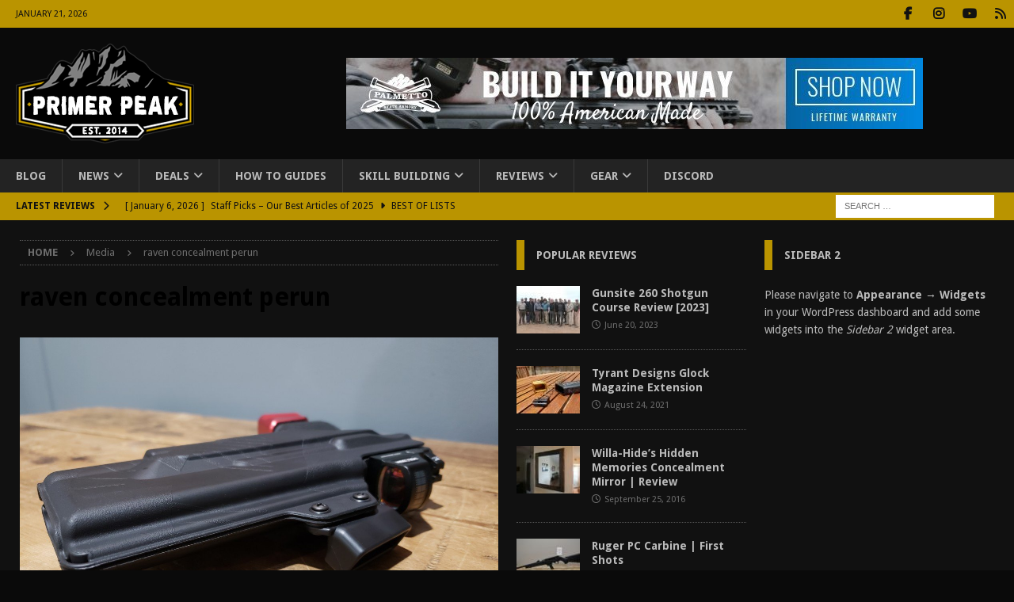

--- FILE ---
content_type: text/html; charset=UTF-8
request_url: https://www.primerpeak.com/raven-concealment-perun-lc-review/20190825_180237/
body_size: 18531
content:
<!DOCTYPE html>
<html class="no-js mh-two-sb" lang="en-US">
<head>
<meta charset="UTF-8">
<meta name="viewport" content="width=device-width, initial-scale=1.0">
<link rel="profile" href="http://gmpg.org/xfn/11" />
<meta name='robots' content='index, follow, max-image-preview:large, max-snippet:-1, max-video-preview:-1' />
<!-- Jetpack Site Verification Tags -->
<meta name="google-site-verification" content="KLlWCv2b0U8tBt_gAFPF98i91SVEUZHNoTzC128i0Sk" />
<meta name="msvalidate.01" content="2111277F276B34508D22526FF6B036F5" />
<meta name="p:domain_verify" content="312d594abe3f417084351257e1e51d08" />

	<!-- This site is optimized with the Yoast SEO plugin v26.6 - https://yoast.com/wordpress/plugins/seo/ -->
	<title>raven concealment perun &#8902; Primer Peak</title>
	<link rel="canonical" href="https://www.primerpeak.com/raven-concealment-perun-lc-review/20190825_180237/" />
	<meta property="og:locale" content="en_US" />
	<meta property="og:type" content="article" />
	<meta property="og:title" content="raven concealment perun &#8902; Primer Peak" />
	<meta property="og:description" content="raven concealment perun" />
	<meta property="og:url" content="https://www.primerpeak.com/raven-concealment-perun-lc-review/20190825_180237/" />
	<meta property="og:site_name" content="Primer Peak" />
	<meta property="article:publisher" content="https://www.facebook.com/primerpeak/" />
	<meta property="article:modified_time" content="2019-09-16T22:23:50+00:00" />
	<meta property="og:image" content="https://www.primerpeak.com/raven-concealment-perun-lc-review/20190825_180237" />
	<meta property="og:image:width" content="1200" />
	<meta property="og:image:height" content="900" />
	<meta property="og:image:type" content="image/jpeg" />
	<meta name="twitter:card" content="summary_large_image" />
	<script type="application/ld+json" class="yoast-schema-graph">{"@context":"https://schema.org","@graph":[{"@type":"WebPage","@id":"https://www.primerpeak.com/raven-concealment-perun-lc-review/20190825_180237/","url":"https://www.primerpeak.com/raven-concealment-perun-lc-review/20190825_180237/","name":"raven concealment perun &#8902; Primer Peak","isPartOf":{"@id":"https://www.primerpeak.com/#website"},"primaryImageOfPage":{"@id":"https://www.primerpeak.com/raven-concealment-perun-lc-review/20190825_180237/#primaryimage"},"image":{"@id":"https://www.primerpeak.com/raven-concealment-perun-lc-review/20190825_180237/#primaryimage"},"thumbnailUrl":"https://www.primerpeak.com/wp-content/uploads/2019/09/20190825_180237.jpg","datePublished":"2019-09-16T22:23:29+00:00","dateModified":"2019-09-16T22:23:50+00:00","breadcrumb":{"@id":"https://www.primerpeak.com/raven-concealment-perun-lc-review/20190825_180237/#breadcrumb"},"inLanguage":"en-US","potentialAction":[{"@type":"ReadAction","target":["https://www.primerpeak.com/raven-concealment-perun-lc-review/20190825_180237/"]}]},{"@type":"ImageObject","inLanguage":"en-US","@id":"https://www.primerpeak.com/raven-concealment-perun-lc-review/20190825_180237/#primaryimage","url":"https://www.primerpeak.com/wp-content/uploads/2019/09/20190825_180237.jpg","contentUrl":"https://www.primerpeak.com/wp-content/uploads/2019/09/20190825_180237.jpg","width":1200,"height":900,"caption":"raven concealment perun"},{"@type":"BreadcrumbList","@id":"https://www.primerpeak.com/raven-concealment-perun-lc-review/20190825_180237/#breadcrumb","itemListElement":[{"@type":"ListItem","position":1,"name":"Home","item":"https://www.primerpeak.com/"},{"@type":"ListItem","position":2,"name":"Raven Concealment Perun LC Review","item":"https://www.primerpeak.com/raven-concealment-perun-lc-review/"},{"@type":"ListItem","position":3,"name":"raven concealment perun"}]},{"@type":"WebSite","@id":"https://www.primerpeak.com/#website","url":"https://www.primerpeak.com/","name":"Primer Peak","description":"Your Source For Everything Outdoors","publisher":{"@id":"https://www.primerpeak.com/#organization"},"potentialAction":[{"@type":"SearchAction","target":{"@type":"EntryPoint","urlTemplate":"https://www.primerpeak.com/?s={search_term_string}"},"query-input":{"@type":"PropertyValueSpecification","valueRequired":true,"valueName":"search_term_string"}}],"inLanguage":"en-US"},{"@type":"Organization","@id":"https://www.primerpeak.com/#organization","name":"Primer Peak","url":"https://www.primerpeak.com/","logo":{"@type":"ImageObject","inLanguage":"en-US","@id":"https://www.primerpeak.com/#/schema/logo/image/","url":"https://www.primerpeak.com/wp-content/uploads/2020/02/Primer-Peak-Established.png","contentUrl":"https://www.primerpeak.com/wp-content/uploads/2020/02/Primer-Peak-Established.png","width":1200,"height":670,"caption":"Primer Peak"},"image":{"@id":"https://www.primerpeak.com/#/schema/logo/image/"},"sameAs":["https://www.facebook.com/primerpeak/"]}]}</script>
	<!-- / Yoast SEO plugin. -->


<link rel='dns-prefetch' href='//www.googletagmanager.com' />
<link rel='dns-prefetch' href='//stats.wp.com' />
<link rel='dns-prefetch' href='//fonts.googleapis.com' />
<link rel='dns-prefetch' href='//v0.wordpress.com' />
<link rel='dns-prefetch' href='//widgets.wp.com' />
<link rel='dns-prefetch' href='//s0.wp.com' />
<link rel='dns-prefetch' href='//0.gravatar.com' />
<link rel='dns-prefetch' href='//1.gravatar.com' />
<link rel='dns-prefetch' href='//2.gravatar.com' />
<link rel="alternate" type="application/rss+xml" title="Primer Peak &raquo; Feed" href="https://www.primerpeak.com/feed/" />
<link rel="alternate" type="application/rss+xml" title="Primer Peak &raquo; Comments Feed" href="https://www.primerpeak.com/comments/feed/" />
<link rel="alternate" type="application/rss+xml" title="Primer Peak &raquo; raven concealment perun Comments Feed" href="https://www.primerpeak.com/raven-concealment-perun-lc-review/20190825_180237/feed/" />
<link rel="alternate" title="oEmbed (JSON)" type="application/json+oembed" href="https://www.primerpeak.com/wp-json/oembed/1.0/embed?url=https%3A%2F%2Fwww.primerpeak.com%2Fraven-concealment-perun-lc-review%2F20190825_180237%2F" />
<link rel="alternate" title="oEmbed (XML)" type="text/xml+oembed" href="https://www.primerpeak.com/wp-json/oembed/1.0/embed?url=https%3A%2F%2Fwww.primerpeak.com%2Fraven-concealment-perun-lc-review%2F20190825_180237%2F&#038;format=xml" />
<style id='wp-img-auto-sizes-contain-inline-css' type='text/css'>
img:is([sizes=auto i],[sizes^="auto," i]){contain-intrinsic-size:3000px 1500px}
/*# sourceURL=wp-img-auto-sizes-contain-inline-css */
</style>
<link rel='stylesheet' id='dashicons-css' href='https://www.primerpeak.com/wp-includes/css/dashicons.min.css?ver=6.9' type='text/css' media='all' />
<link rel='stylesheet' id='post-views-counter-frontend-css' href='https://www.primerpeak.com/wp-content/plugins/post-views-counter/css/frontend.css?ver=1.6.1' type='text/css' media='all' />
<style id='wp-emoji-styles-inline-css' type='text/css'>

	img.wp-smiley, img.emoji {
		display: inline !important;
		border: none !important;
		box-shadow: none !important;
		height: 1em !important;
		width: 1em !important;
		margin: 0 0.07em !important;
		vertical-align: -0.1em !important;
		background: none !important;
		padding: 0 !important;
	}
/*# sourceURL=wp-emoji-styles-inline-css */
</style>
<style id='wp-block-library-inline-css' type='text/css'>
:root{--wp-block-synced-color:#7a00df;--wp-block-synced-color--rgb:122,0,223;--wp-bound-block-color:var(--wp-block-synced-color);--wp-editor-canvas-background:#ddd;--wp-admin-theme-color:#007cba;--wp-admin-theme-color--rgb:0,124,186;--wp-admin-theme-color-darker-10:#006ba1;--wp-admin-theme-color-darker-10--rgb:0,107,160.5;--wp-admin-theme-color-darker-20:#005a87;--wp-admin-theme-color-darker-20--rgb:0,90,135;--wp-admin-border-width-focus:2px}@media (min-resolution:192dpi){:root{--wp-admin-border-width-focus:1.5px}}.wp-element-button{cursor:pointer}:root .has-very-light-gray-background-color{background-color:#eee}:root .has-very-dark-gray-background-color{background-color:#313131}:root .has-very-light-gray-color{color:#eee}:root .has-very-dark-gray-color{color:#313131}:root .has-vivid-green-cyan-to-vivid-cyan-blue-gradient-background{background:linear-gradient(135deg,#00d084,#0693e3)}:root .has-purple-crush-gradient-background{background:linear-gradient(135deg,#34e2e4,#4721fb 50%,#ab1dfe)}:root .has-hazy-dawn-gradient-background{background:linear-gradient(135deg,#faaca8,#dad0ec)}:root .has-subdued-olive-gradient-background{background:linear-gradient(135deg,#fafae1,#67a671)}:root .has-atomic-cream-gradient-background{background:linear-gradient(135deg,#fdd79a,#004a59)}:root .has-nightshade-gradient-background{background:linear-gradient(135deg,#330968,#31cdcf)}:root .has-midnight-gradient-background{background:linear-gradient(135deg,#020381,#2874fc)}:root{--wp--preset--font-size--normal:16px;--wp--preset--font-size--huge:42px}.has-regular-font-size{font-size:1em}.has-larger-font-size{font-size:2.625em}.has-normal-font-size{font-size:var(--wp--preset--font-size--normal)}.has-huge-font-size{font-size:var(--wp--preset--font-size--huge)}.has-text-align-center{text-align:center}.has-text-align-left{text-align:left}.has-text-align-right{text-align:right}.has-fit-text{white-space:nowrap!important}#end-resizable-editor-section{display:none}.aligncenter{clear:both}.items-justified-left{justify-content:flex-start}.items-justified-center{justify-content:center}.items-justified-right{justify-content:flex-end}.items-justified-space-between{justify-content:space-between}.screen-reader-text{border:0;clip-path:inset(50%);height:1px;margin:-1px;overflow:hidden;padding:0;position:absolute;width:1px;word-wrap:normal!important}.screen-reader-text:focus{background-color:#ddd;clip-path:none;color:#444;display:block;font-size:1em;height:auto;left:5px;line-height:normal;padding:15px 23px 14px;text-decoration:none;top:5px;width:auto;z-index:100000}html :where(.has-border-color){border-style:solid}html :where([style*=border-top-color]){border-top-style:solid}html :where([style*=border-right-color]){border-right-style:solid}html :where([style*=border-bottom-color]){border-bottom-style:solid}html :where([style*=border-left-color]){border-left-style:solid}html :where([style*=border-width]){border-style:solid}html :where([style*=border-top-width]){border-top-style:solid}html :where([style*=border-right-width]){border-right-style:solid}html :where([style*=border-bottom-width]){border-bottom-style:solid}html :where([style*=border-left-width]){border-left-style:solid}html :where(img[class*=wp-image-]){height:auto;max-width:100%}:where(figure){margin:0 0 1em}html :where(.is-position-sticky){--wp-admin--admin-bar--position-offset:var(--wp-admin--admin-bar--height,0px)}@media screen and (max-width:600px){html :where(.is-position-sticky){--wp-admin--admin-bar--position-offset:0px}}

/*# sourceURL=wp-block-library-inline-css */
</style><style id='global-styles-inline-css' type='text/css'>
:root{--wp--preset--aspect-ratio--square: 1;--wp--preset--aspect-ratio--4-3: 4/3;--wp--preset--aspect-ratio--3-4: 3/4;--wp--preset--aspect-ratio--3-2: 3/2;--wp--preset--aspect-ratio--2-3: 2/3;--wp--preset--aspect-ratio--16-9: 16/9;--wp--preset--aspect-ratio--9-16: 9/16;--wp--preset--color--black: #000000;--wp--preset--color--cyan-bluish-gray: #abb8c3;--wp--preset--color--white: #ffffff;--wp--preset--color--pale-pink: #f78da7;--wp--preset--color--vivid-red: #cf2e2e;--wp--preset--color--luminous-vivid-orange: #ff6900;--wp--preset--color--luminous-vivid-amber: #fcb900;--wp--preset--color--light-green-cyan: #7bdcb5;--wp--preset--color--vivid-green-cyan: #00d084;--wp--preset--color--pale-cyan-blue: #8ed1fc;--wp--preset--color--vivid-cyan-blue: #0693e3;--wp--preset--color--vivid-purple: #9b51e0;--wp--preset--gradient--vivid-cyan-blue-to-vivid-purple: linear-gradient(135deg,rgb(6,147,227) 0%,rgb(155,81,224) 100%);--wp--preset--gradient--light-green-cyan-to-vivid-green-cyan: linear-gradient(135deg,rgb(122,220,180) 0%,rgb(0,208,130) 100%);--wp--preset--gradient--luminous-vivid-amber-to-luminous-vivid-orange: linear-gradient(135deg,rgb(252,185,0) 0%,rgb(255,105,0) 100%);--wp--preset--gradient--luminous-vivid-orange-to-vivid-red: linear-gradient(135deg,rgb(255,105,0) 0%,rgb(207,46,46) 100%);--wp--preset--gradient--very-light-gray-to-cyan-bluish-gray: linear-gradient(135deg,rgb(238,238,238) 0%,rgb(169,184,195) 100%);--wp--preset--gradient--cool-to-warm-spectrum: linear-gradient(135deg,rgb(74,234,220) 0%,rgb(151,120,209) 20%,rgb(207,42,186) 40%,rgb(238,44,130) 60%,rgb(251,105,98) 80%,rgb(254,248,76) 100%);--wp--preset--gradient--blush-light-purple: linear-gradient(135deg,rgb(255,206,236) 0%,rgb(152,150,240) 100%);--wp--preset--gradient--blush-bordeaux: linear-gradient(135deg,rgb(254,205,165) 0%,rgb(254,45,45) 50%,rgb(107,0,62) 100%);--wp--preset--gradient--luminous-dusk: linear-gradient(135deg,rgb(255,203,112) 0%,rgb(199,81,192) 50%,rgb(65,88,208) 100%);--wp--preset--gradient--pale-ocean: linear-gradient(135deg,rgb(255,245,203) 0%,rgb(182,227,212) 50%,rgb(51,167,181) 100%);--wp--preset--gradient--electric-grass: linear-gradient(135deg,rgb(202,248,128) 0%,rgb(113,206,126) 100%);--wp--preset--gradient--midnight: linear-gradient(135deg,rgb(2,3,129) 0%,rgb(40,116,252) 100%);--wp--preset--font-size--small: 13px;--wp--preset--font-size--medium: 20px;--wp--preset--font-size--large: 36px;--wp--preset--font-size--x-large: 42px;--wp--preset--spacing--20: 0.44rem;--wp--preset--spacing--30: 0.67rem;--wp--preset--spacing--40: 1rem;--wp--preset--spacing--50: 1.5rem;--wp--preset--spacing--60: 2.25rem;--wp--preset--spacing--70: 3.38rem;--wp--preset--spacing--80: 5.06rem;--wp--preset--shadow--natural: 6px 6px 9px rgba(0, 0, 0, 0.2);--wp--preset--shadow--deep: 12px 12px 50px rgba(0, 0, 0, 0.4);--wp--preset--shadow--sharp: 6px 6px 0px rgba(0, 0, 0, 0.2);--wp--preset--shadow--outlined: 6px 6px 0px -3px rgb(255, 255, 255), 6px 6px rgb(0, 0, 0);--wp--preset--shadow--crisp: 6px 6px 0px rgb(0, 0, 0);}:where(.is-layout-flex){gap: 0.5em;}:where(.is-layout-grid){gap: 0.5em;}body .is-layout-flex{display: flex;}.is-layout-flex{flex-wrap: wrap;align-items: center;}.is-layout-flex > :is(*, div){margin: 0;}body .is-layout-grid{display: grid;}.is-layout-grid > :is(*, div){margin: 0;}:where(.wp-block-columns.is-layout-flex){gap: 2em;}:where(.wp-block-columns.is-layout-grid){gap: 2em;}:where(.wp-block-post-template.is-layout-flex){gap: 1.25em;}:where(.wp-block-post-template.is-layout-grid){gap: 1.25em;}.has-black-color{color: var(--wp--preset--color--black) !important;}.has-cyan-bluish-gray-color{color: var(--wp--preset--color--cyan-bluish-gray) !important;}.has-white-color{color: var(--wp--preset--color--white) !important;}.has-pale-pink-color{color: var(--wp--preset--color--pale-pink) !important;}.has-vivid-red-color{color: var(--wp--preset--color--vivid-red) !important;}.has-luminous-vivid-orange-color{color: var(--wp--preset--color--luminous-vivid-orange) !important;}.has-luminous-vivid-amber-color{color: var(--wp--preset--color--luminous-vivid-amber) !important;}.has-light-green-cyan-color{color: var(--wp--preset--color--light-green-cyan) !important;}.has-vivid-green-cyan-color{color: var(--wp--preset--color--vivid-green-cyan) !important;}.has-pale-cyan-blue-color{color: var(--wp--preset--color--pale-cyan-blue) !important;}.has-vivid-cyan-blue-color{color: var(--wp--preset--color--vivid-cyan-blue) !important;}.has-vivid-purple-color{color: var(--wp--preset--color--vivid-purple) !important;}.has-black-background-color{background-color: var(--wp--preset--color--black) !important;}.has-cyan-bluish-gray-background-color{background-color: var(--wp--preset--color--cyan-bluish-gray) !important;}.has-white-background-color{background-color: var(--wp--preset--color--white) !important;}.has-pale-pink-background-color{background-color: var(--wp--preset--color--pale-pink) !important;}.has-vivid-red-background-color{background-color: var(--wp--preset--color--vivid-red) !important;}.has-luminous-vivid-orange-background-color{background-color: var(--wp--preset--color--luminous-vivid-orange) !important;}.has-luminous-vivid-amber-background-color{background-color: var(--wp--preset--color--luminous-vivid-amber) !important;}.has-light-green-cyan-background-color{background-color: var(--wp--preset--color--light-green-cyan) !important;}.has-vivid-green-cyan-background-color{background-color: var(--wp--preset--color--vivid-green-cyan) !important;}.has-pale-cyan-blue-background-color{background-color: var(--wp--preset--color--pale-cyan-blue) !important;}.has-vivid-cyan-blue-background-color{background-color: var(--wp--preset--color--vivid-cyan-blue) !important;}.has-vivid-purple-background-color{background-color: var(--wp--preset--color--vivid-purple) !important;}.has-black-border-color{border-color: var(--wp--preset--color--black) !important;}.has-cyan-bluish-gray-border-color{border-color: var(--wp--preset--color--cyan-bluish-gray) !important;}.has-white-border-color{border-color: var(--wp--preset--color--white) !important;}.has-pale-pink-border-color{border-color: var(--wp--preset--color--pale-pink) !important;}.has-vivid-red-border-color{border-color: var(--wp--preset--color--vivid-red) !important;}.has-luminous-vivid-orange-border-color{border-color: var(--wp--preset--color--luminous-vivid-orange) !important;}.has-luminous-vivid-amber-border-color{border-color: var(--wp--preset--color--luminous-vivid-amber) !important;}.has-light-green-cyan-border-color{border-color: var(--wp--preset--color--light-green-cyan) !important;}.has-vivid-green-cyan-border-color{border-color: var(--wp--preset--color--vivid-green-cyan) !important;}.has-pale-cyan-blue-border-color{border-color: var(--wp--preset--color--pale-cyan-blue) !important;}.has-vivid-cyan-blue-border-color{border-color: var(--wp--preset--color--vivid-cyan-blue) !important;}.has-vivid-purple-border-color{border-color: var(--wp--preset--color--vivid-purple) !important;}.has-vivid-cyan-blue-to-vivid-purple-gradient-background{background: var(--wp--preset--gradient--vivid-cyan-blue-to-vivid-purple) !important;}.has-light-green-cyan-to-vivid-green-cyan-gradient-background{background: var(--wp--preset--gradient--light-green-cyan-to-vivid-green-cyan) !important;}.has-luminous-vivid-amber-to-luminous-vivid-orange-gradient-background{background: var(--wp--preset--gradient--luminous-vivid-amber-to-luminous-vivid-orange) !important;}.has-luminous-vivid-orange-to-vivid-red-gradient-background{background: var(--wp--preset--gradient--luminous-vivid-orange-to-vivid-red) !important;}.has-very-light-gray-to-cyan-bluish-gray-gradient-background{background: var(--wp--preset--gradient--very-light-gray-to-cyan-bluish-gray) !important;}.has-cool-to-warm-spectrum-gradient-background{background: var(--wp--preset--gradient--cool-to-warm-spectrum) !important;}.has-blush-light-purple-gradient-background{background: var(--wp--preset--gradient--blush-light-purple) !important;}.has-blush-bordeaux-gradient-background{background: var(--wp--preset--gradient--blush-bordeaux) !important;}.has-luminous-dusk-gradient-background{background: var(--wp--preset--gradient--luminous-dusk) !important;}.has-pale-ocean-gradient-background{background: var(--wp--preset--gradient--pale-ocean) !important;}.has-electric-grass-gradient-background{background: var(--wp--preset--gradient--electric-grass) !important;}.has-midnight-gradient-background{background: var(--wp--preset--gradient--midnight) !important;}.has-small-font-size{font-size: var(--wp--preset--font-size--small) !important;}.has-medium-font-size{font-size: var(--wp--preset--font-size--medium) !important;}.has-large-font-size{font-size: var(--wp--preset--font-size--large) !important;}.has-x-large-font-size{font-size: var(--wp--preset--font-size--x-large) !important;}
/*# sourceURL=global-styles-inline-css */
</style>

<style id='classic-theme-styles-inline-css' type='text/css'>
/*! This file is auto-generated */
.wp-block-button__link{color:#fff;background-color:#32373c;border-radius:9999px;box-shadow:none;text-decoration:none;padding:calc(.667em + 2px) calc(1.333em + 2px);font-size:1.125em}.wp-block-file__button{background:#32373c;color:#fff;text-decoration:none}
/*# sourceURL=/wp-includes/css/classic-themes.min.css */
</style>
<link rel='stylesheet' id='mh-google-fonts-css' href='https://fonts.googleapis.com/css?family=Droid+Sans:300,400,400italic,600,700&#038;subset=latin,latin-ext' type='text/css' media='all' />
<link rel='stylesheet' id='mh-font-awesome-css' href='https://www.primerpeak.com/wp-content/themes/mh-magazine/includes/core/assets/css/font-awesome.min.css' type='text/css' media='all' />
<link rel='stylesheet' id='mh-magazine-css' href='https://www.primerpeak.com/wp-content/themes/mh-magazine/style.css?ver=5.0.3' type='text/css' media='all' />
<link rel='stylesheet' id='jetpack_likes-css' href='https://www.primerpeak.com/wp-content/plugins/jetpack/modules/likes/style.css?ver=15.3.1' type='text/css' media='all' />
<script type="text/javascript" src="https://www.primerpeak.com/wp-includes/js/jquery/jquery.min.js?ver=3.7.1" id="jquery-core-js"></script>
<script type="text/javascript" src="https://www.primerpeak.com/wp-includes/js/jquery/jquery-migrate.min.js?ver=3.4.1" id="jquery-migrate-js"></script>
<script type="text/javascript" id="mh-scripts-js-extra">
/* <![CDATA[ */
var mh = {"text":{"toggle_menu":"Toggle Menu"}};
//# sourceURL=mh-scripts-js-extra
/* ]]> */
</script>
<script type="text/javascript" src="https://www.primerpeak.com/wp-content/themes/mh-magazine/includes/core/assets/js/scripts.js?ver=5.0.3" id="mh-scripts-js"></script>

<!-- Google tag (gtag.js) snippet added by Site Kit -->
<!-- Google Analytics snippet added by Site Kit -->
<script type="text/javascript" src="https://www.googletagmanager.com/gtag/js?id=GT-NNXB838" id="google_gtagjs-js" async></script>
<script type="text/javascript" id="google_gtagjs-js-after">
/* <![CDATA[ */
window.dataLayer = window.dataLayer || [];function gtag(){dataLayer.push(arguments);}
gtag("set","linker",{"domains":["www.primerpeak.com"]});
gtag("js", new Date());
gtag("set", "developer_id.dZTNiMT", true);
gtag("config", "GT-NNXB838");
//# sourceURL=google_gtagjs-js-after
/* ]]> */
</script>
<link rel="https://api.w.org/" href="https://www.primerpeak.com/wp-json/" /><link rel="alternate" title="JSON" type="application/json" href="https://www.primerpeak.com/wp-json/wp/v2/media/27330" /><link rel="EditURI" type="application/rsd+xml" title="RSD" href="https://www.primerpeak.com/xmlrpc.php?rsd" />
<meta name="generator" content="WordPress 6.9" />
<link rel='shortlink' href='https://www.primerpeak.com/?p=27330' />
<meta name="generator" content="Site Kit by Google 1.168.0" />	<style>img#wpstats{display:none}</style>
		<!--[if lt IE 9]>
<script src="https://www.primerpeak.com/wp-content/themes/mh-magazine/js/css3-mediaqueries.js"></script>
<![endif]-->
<!--[if lt IE 9]>
<script src="https://www.primerpeak.com/wp-content/themes/mh-magazine/js/css3-mediaqueries.js"></script>
<![endif]-->
<style type="text/css">
.mh-header { background: #111111; }
.mh-wrapper, .mh-widget-layout8 .mh-widget-title-inner, #mh-mobile .mh-slider-layout4 .mh-slider-caption { background: #111111; }
.mh-breadcrumb, .entry-header .entry-meta, .mh-subheading-top, .mh-author-box, .mh-author-box-avatar, .mh-post-nav, .mh-comment-list .comment-body, .mh-comment-list .avatar, .mh-ping-list .mh-ping-item, .mh-ping-list .mh-ping-item:first-child, .mh-loop-description, .mh-loop-ad, .mh-sitemap-list > li, .mh-sitemap-list .children li, .mh-widget-layout7 .mh-widget-title, .mh-custom-posts-item, .mh-posts-large-item, .mh-posts-list-item, #mh-mobile .mh-posts-grid, #mh-mobile .mh-posts-grid-col, #mh-mobile .mh-posts-digest-wrap, #mh-mobile .mh-posts-digest-item, #mh-mobile .mh-posts-focus-item, .mh-category-column-item, .mh-user-item, .widget_archive li, .widget_categories li, .widget_pages li a, .widget_meta li, .widget_nav_menu .menu > li, .widget_rss li, .widget_recent_entries li, .recentcomments, .mh-box, table, td, th, pre { border-color: rgba(255, 255, 255, 0.3); }
#mh-mobile .mh-posts-stacked-overlay-small { border-color: #111111; }
.mh-navigation li:hover, .mh-navigation ul li:hover > ul, .mh-main-nav-wrap, .mh-main-nav, .mh-social-nav li a:hover, .entry-tags li, .mh-slider-caption, .mh-widget-layout8 .mh-widget-title .mh-footer-widget-title-inner, .mh-widget-col-1 .mh-slider-caption, .mh-widget-col-1 .mh-posts-lineup-caption, .mh-carousel-layout1, .mh-spotlight-widget, .mh-social-widget li a, .mh-author-bio-widget, .mh-footer-widget .mh-tab-comment-excerpt, .mh-nip-item:hover .mh-nip-overlay, .mh-widget .tagcloud a, .mh-footer-widget .tagcloud a, .mh-footer, .mh-copyright-wrap, input[type=submit]:hover, #infinite-handle span:hover { background: #232323; }
.mh-extra-nav-bg { background: rgba(35, 35, 35, 0.2); }
.mh-slider-caption, .mh-posts-stacked-title, .mh-posts-lineup-caption { background: #232323; background: rgba(35, 35, 35, 0.8); }
@media screen and (max-width: 900px) { #mh-mobile .mh-slider-caption, #mh-mobile .mh-posts-lineup-caption { background: rgba(35, 35, 35, 1); } }
.slicknav_menu, .slicknav_nav ul, #mh-mobile .mh-footer-widget .mh-posts-stacked-overlay { border-color: #232323; }
.mh-copyright, .mh-copyright a { color: #fff; }
.mh-widget-layout4 .mh-widget-title { background: #ba9400; background: rgba(186, 148, 0, 0.6); }
.mh-preheader, .mh-wide-layout .mh-subheader, .mh-ticker-title, .mh-main-nav li:hover, .mh-footer-nav, .slicknav_menu, .slicknav_btn, .slicknav_nav .slicknav_item:hover, .slicknav_nav a:hover, .mh-back-to-top, .mh-subheading, .entry-tags .fa, .entry-tags li:hover, .mh-widget-layout2 .mh-widget-title, .mh-widget-layout4 .mh-widget-title-inner, .mh-widget-layout4 .mh-footer-widget-title, .mh-widget-layout5 .mh-widget-title-inner, .mh-widget-layout6 .mh-widget-title, #mh-mobile .flex-control-paging li a.flex-active, .mh-image-caption, .mh-carousel-layout1 .mh-carousel-caption, .mh-tab-button.active, .mh-tab-button.active:hover, .mh-footer-widget .mh-tab-button.active, .mh-social-widget li:hover a, .mh-footer-widget .mh-social-widget li a, .mh-footer-widget .mh-author-bio-widget, .tagcloud a:hover, .mh-widget .tagcloud a:hover, .mh-footer-widget .tagcloud a:hover, .mh-posts-stacked-item .mh-meta, .page-numbers:hover, .mh-loop-pagination .current, .mh-comments-pagination .current, .pagelink, a:hover .pagelink, input[type=submit], #infinite-handle span { background: #ba9400; }
.mh-main-nav-wrap .slicknav_nav ul, blockquote, .mh-widget-layout1 .mh-widget-title, .mh-widget-layout3 .mh-widget-title, .mh-widget-layout5 .mh-widget-title, .mh-widget-layout8 .mh-widget-title:after, #mh-mobile .mh-slider-caption, .mh-carousel-layout1, .mh-spotlight-widget, .mh-author-bio-widget, .mh-author-bio-title, .mh-author-bio-image-frame, .mh-video-widget, .mh-tab-buttons, textarea:hover, input[type=text]:hover, input[type=email]:hover, input[type=tel]:hover, input[type=url]:hover { border-color: #ba9400; }
.mh-header-tagline, .mh-dropcap, .mh-carousel-layout1 .flex-direction-nav a, .mh-carousel-layout2 .mh-carousel-caption, .mh-posts-digest-small-category, .mh-posts-lineup-more, .bypostauthor .fn:after, .mh-comment-list .comment-reply-link:before, #respond #cancel-comment-reply-link:before { color: #ba9400; }
.mh-subheader, .page-numbers, a .pagelink, .mh-widget-layout3 .mh-widget-title, .mh-widget .search-form, .mh-tab-button, .mh-tab-content, .mh-nip-widget, .mh-magazine-facebook-page-widget, .mh-social-widget, .mh-posts-horizontal-widget, .mh-ad-spot, .mh-info-spot { background: #111111; }
.mh-tab-post-item { border-color: rgba(255, 255, 255, 0.3); }
.mh-tab-comment-excerpt { background: rgba(255, 255, 255, 0.6); }
body, a, blockquote, blockquote cite, .post .entry-title, .page-title, .entry-content h1, .entry-content h2, .entry-content h3, .entry-content h4, .entry-content h5, .entry-content h6, .wp-caption-text, .wp-block-image figcaption, .wp-block-audio figcaption, #respond .comment-reply-title, #respond #cancel-comment-reply-link, #respond .logged-in-as a, .mh-ping-list .mh-ping-item a, .mh-widget-layout1 .mh-widget-title, .mh-widget-layout7 .mh-widget-title, .mh-widget-layout8 .mh-widget-title, .mh-slider-layout4 .mh-slider-caption, .mh-slider-layout4 .mh-slider-caption a, .mh-slider-layout4 .mh-slider-caption a:hover { color: #bababa; }
#mh-mobile .mh-header-nav li:hover a, .mh-main-nav li a, .mh-extra-nav li:hover a, .mh-footer-nav li:hover a, .mh-social-nav li:hover .fa-mh-social, .mh-main-nav-wrap .slicknav_menu a, .mh-main-nav-wrap .slicknav_menu a:hover, .entry-tags a, .mh-slider-caption, .mh-slider-caption a, .mh-slider-caption a:hover, .mh-spotlight-widget, #mh-mobile .mh-spotlight-widget a, #mh-mobile .mh-spotlight-widget a:hover, .mh-spotlight-widget .mh-spotlight-meta, .mh-posts-stacked-title a, .mh-posts-stacked-title a:hover, .mh-posts-lineup-widget a, .mh-posts-lineup-widget a:hover, .mh-posts-lineup-caption, .mh-footer-widget .mh-tabbed-widget, .mh-footer-widget .mh-tabbed-widget a, .mh-footer-widget .mh-tabbed-widget a:hover, .mh-author-bio-title, .mh-author-bio-text, .mh-social-widget .fa-mh-social, .mh-footer, .mh-footer a, .mh-footer a:hover, .mh-footer .mh-meta, .mh-footer .mh-meta a, .mh-footer .mh-meta a:hover, .mh-footer .wp-caption-text, .mh-widget-layout1 .mh-widget-title.mh-footer-widget-title, .mh-widget-layout1 .mh-widget-title.mh-footer-widget-title a, .mh-widget-layout3 .mh-widget-title.mh-footer-widget-title, .mh-widget-layout3 .mh-widget-title.mh-footer-widget-title a, .mh-widget-layout7 .mh-widget-title.mh-footer-widget-title, .mh-widget-layout7 .mh-widget-title.mh-footer-widget-title a, .mh-widget-layout8 .mh-widget-title.mh-footer-widget-title, .mh-widget-layout8 .mh-widget-title.mh-footer-widget-title a, .mh-copyright, .mh-copyright a, .mh-copyright a:hover, .tagcloud a, .mh-tabbed-widget .tagcloud a, input[type=submit]:hover, #infinite-handle span:hover { color: #bababa; }
.mh-main-nav-wrap .slicknav_menu .slicknav_icon-bar { background: #bababa; }
.mh-header-nav-top li a, .mh-wide-layout .mh-header-nav-bottom li a, .mh-main-nav li:hover > a, .mh-footer-nav li a, .mh-social-nav-top .fa-mh-social, .mh-wide-layout .mh-social-nav-bottom .fa-mh-social, .slicknav_nav a, .slicknav_nav a:hover, .slicknav_nav .slicknav_item:hover, .slicknav_menu .slicknav_menutxt, .mh-header-date-top, .mh-wide-layout .mh-header-date-bottom, .mh-ticker-title, .mh-boxed-layout .mh-ticker-item-top a, .mh-wide-layout .mh-ticker-item a, .mh-subheading, .entry-tags .fa, .entry-tags a:hover, .mh-content .current, .page-numbers:hover, .pagelink, a:hover .pagelink, .mh-back-to-top, .mh-back-to-top:hover, .mh-widget-layout2 .mh-widget-title, .mh-widget-layout2 .mh-widget-title a, .mh-widget-layout4 .mh-widget-title-inner, .mh-widget-layout4 .mh-widget-title a, .mh-widget-layout5 .mh-widget-title, .mh-widget-layout5 .mh-widget-title a, .mh-widget-layout6 .mh-widget-title, .mh-widget-layout6 .mh-widget-title a, .mh-image-caption, .mh-carousel-layout1 .mh-carousel-caption, .mh-footer-widget .mh-author-bio-title, .mh-footer-widget .mh-author-bio-text, .mh-social-widget li:hover .fa-mh-social, .mh-footer-widget .mh-social-widget .fa-mh-social, #mh-mobile .mh-tab-button.active, .mh-tab-button.active:hover, .tagcloud a:hover, .mh-widget .tagcloud a:hover, .mh-footer-widget .tagcloud a:hover, .mh-posts-stacked-item .mh-meta, .mh-posts-stacked-item .mh-meta a, .mh-posts-stacked-item .mh-meta a:hover, input[type=submit], #infinite-handle span { color: #111111; }
.slicknav_menu .slicknav_icon-bar { background: #111111; }
.mh-header-nav-bottom li a, .mh-social-nav-bottom .fa-mh-social, .mh-boxed-layout .mh-ticker-item-bottom a, .mh-header-date-bottom, .page-numbers, a .pagelink, .mh-widget-layout3 .mh-widget-title, .mh-widget-layout3 .mh-widget-title a, .mh-tabbed-widget, .mh-tabbed-widget a, .mh-posts-horizontal-title a { color: #bababa; }
.mh-meta, .mh-meta a, .mh-breadcrumb, .mh-breadcrumb a, .mh-comment-list .comment-meta, .mh-comment-list .comment-meta a, .mh-comment-list .comment-reply-link, .mh-user-data, .widget_rss .rss-date, .widget_rss cite { color: #6d6d6d; }
.entry-content a { color: #ba9400; }
a:hover, .entry-content a:hover, #respond a:hover, #respond #cancel-comment-reply-link:hover, #respond .logged-in-as a:hover, .mh-comment-list .comment-meta a:hover, .mh-ping-list .mh-ping-item a:hover, .mh-meta a:hover, .mh-breadcrumb a:hover, .mh-tabbed-widget a:hover { color: #0000ee; }
</style>
<style type="text/css">
h1, h2, h3, h4, h5, h6, .mh-custom-posts-small-title { font-family: "Droid Sans", sans-serif; }
body { font-family: "Droid Sans", sans-serif; }
</style>

<!-- Google AdSense meta tags added by Site Kit -->
<meta name="google-adsense-platform-account" content="ca-host-pub-2644536267352236">
<meta name="google-adsense-platform-domain" content="sitekit.withgoogle.com">
<!-- End Google AdSense meta tags added by Site Kit -->
<style type="text/css" id="custom-background-css">
body.custom-background { background-color: #0a0a0a; }
</style>
	<link rel="icon" href="https://www.primerpeak.com/wp-content/uploads/2020/02/cropped-Primer-Favicon-1-32x32.png" sizes="32x32" />
<link rel="icon" href="https://www.primerpeak.com/wp-content/uploads/2020/02/cropped-Primer-Favicon-1-192x192.png" sizes="192x192" />
<link rel="apple-touch-icon" href="https://www.primerpeak.com/wp-content/uploads/2020/02/cropped-Primer-Favicon-1-180x180.png" />
<meta name="msapplication-TileImage" content="https://www.primerpeak.com/wp-content/uploads/2020/02/cropped-Primer-Favicon-1-270x270.png" />
</head>
<body id="mh-mobile" class="attachment wp-singular attachment-template-default single single-attachment postid-27330 attachmentid-27330 attachment-jpeg custom-background wp-custom-logo wp-theme-mh-magazine mh-wide-layout mh-right-sb mh-loop-layout2 mh-widget-layout3 mh-header-transparent mh-loop-hide-caption" itemscope="itemscope" itemtype="https://schema.org/WebPage">
<div class="mh-header-nav-mobile clearfix"></div>
	<div class="mh-preheader">
		<div class="mh-container mh-container-inner mh-row clearfix">
							<div class="mh-header-bar-content mh-header-bar-top-left mh-col-2-3 clearfix">
											<div class="mh-header-date mh-header-date-top">
							January 21, 2026						</div>
									</div>
										<div class="mh-header-bar-content mh-header-bar-top-right mh-col-1-3 clearfix">
											<nav class="mh-social-icons mh-social-nav mh-social-nav-top clearfix" itemscope="itemscope" itemtype="https://schema.org/SiteNavigationElement">
							<div class="menu-social-header-container"><ul id="menu-social-header" class="menu"><li id="menu-item-549" class="menu-item menu-item-type-custom menu-item-object-custom menu-item-549"><a href="https://www.facebook.com/primerpeak"><i class="fa fa-mh-social"></i><span class="screen-reader-text">Facebook</span></a></li>
<li id="menu-item-550" class="menu-item menu-item-type-custom menu-item-object-custom menu-item-550"><a href="https://www.instagram.com/thepatrickroberts/"><i class="fa fa-mh-social"></i><span class="screen-reader-text">Instagram</span></a></li>
<li id="menu-item-551" class="menu-item menu-item-type-custom menu-item-object-custom menu-item-551"><a href="https://www.youtube.com/FirearmRack"><i class="fa fa-mh-social"></i><span class="screen-reader-text">YouTube</span></a></li>
<li id="menu-item-552" class="menu-item menu-item-type-custom menu-item-object-custom menu-item-552"><a href="https://www.amazon.com/shop/firearmrack"><i class="fa fa-mh-social"></i><span class="screen-reader-text">Amazon</span></a></li>
</ul></div>						</nav>
									</div>
					</div>
	</div>
<header class="mh-header" itemscope="itemscope" itemtype="https://schema.org/WPHeader">
	<div class="mh-container mh-container-inner clearfix">
	   <div class="mh-custom-header clearfix">
<div class="mh-header-columns mh-row clearfix">
<div class="mh-col-1-3 mh-site-identity">
<div class="mh-site-logo" role="banner" itemscope="itemscope" itemtype="https://schema.org/Brand">
<a href="https://www.primerpeak.com/" class="custom-logo-link" rel="home"><img width="225" height="126" src="https://www.primerpeak.com/wp-content/uploads/2020/03/Logo-Header.png" class="custom-logo" alt="Primer Peak" decoding="async" /></a></div>
</div>
<aside class="mh-col-2-3 mh-header-widget-2">
<div id="custom_html-23" class="widget_text mh-widget mh-header-2 widget_custom_html"><div class="textwidget custom-html-widget"><head>
<style>
.container { 
  height: 126px;
  position: relative;
}
.vertical-center {
  margin: 0;
  position: absolute;
  top: 50%;
  -ms-transform: translateY(-50%);
  transform: translateY(-50%);
}
</style>
</head>
<body>

<div class="container">
	<div class="vertical-center">
		<p><a href="https://www.primerpeak.com/go/palmettostatearmory" target="_blank"><img src="//www.primerpeak.com/wp-content/uploads/2019/06/psa.jpg" width="728" height="90" style="border: 0px;" alt="" /></a></p>
	</div>
</div>
</body></div></div></aside>
</div>
</div>
	</div>
	<div class="mh-main-nav-wrap">
		<nav class="mh-navigation mh-main-nav mh-container mh-container-inner clearfix" itemscope="itemscope" itemtype="https://schema.org/SiteNavigationElement">
			<div class="menu-main-menu-container"><ul id="menu-main-menu" class="menu"><li id="menu-item-28747" class="menu-item menu-item-type-post_type menu-item-object-page current_page_parent menu-item-28747"><a href="https://www.primerpeak.com/blog/">Blog</a></li>
<li id="menu-item-413" class="menu-item menu-item-type-taxonomy menu-item-object-category menu-item-has-children menu-item-413"><a href="https://www.primerpeak.com/news/">News</a>
<ul class="sub-menu">
	<li id="menu-item-28672" class="menu-item menu-item-type-taxonomy menu-item-object-category menu-item-has-children menu-item-28672"><a href="https://www.primerpeak.com/news/events/">Event Coverage</a>
	<ul class="sub-menu">
		<li id="menu-item-28673" class="menu-item menu-item-type-taxonomy menu-item-object-category menu-item-28673"><a href="https://www.primerpeak.com/news/events/shot-show/">SHOT Show</a></li>
	</ul>
</li>
	<li id="menu-item-28675" class="menu-item menu-item-type-taxonomy menu-item-object-category menu-item-28675"><a href="https://www.primerpeak.com/news/press-releases/">Press Releases</a></li>
	<li id="menu-item-28676" class="menu-item menu-item-type-taxonomy menu-item-object-category menu-item-28676"><a href="https://www.primerpeak.com/news/recall-notice/">Recall Notice</a></li>
	<li id="menu-item-28674" class="menu-item menu-item-type-taxonomy menu-item-object-category menu-item-28674"><a href="https://www.primerpeak.com/news/firearm-industry-jobs/">Firearm Industry Jobs </a></li>
</ul>
</li>
<li id="menu-item-28669" class="menu-item menu-item-type-taxonomy menu-item-object-category menu-item-has-children menu-item-28669"><a href="https://www.primerpeak.com/deals/">Deals</a>
<ul class="sub-menu">
	<li id="menu-item-28671" class="menu-item menu-item-type-taxonomy menu-item-object-category menu-item-28671"><a href="https://www.primerpeak.com/deals/gun-deals/">Gun Deals</a></li>
	<li id="menu-item-28670" class="menu-item menu-item-type-taxonomy menu-item-object-category menu-item-28670"><a href="https://www.primerpeak.com/deals/gift-guides/">Gift Guides</a></li>
	<li id="menu-item-28677" class="menu-item menu-item-type-post_type menu-item-object-page menu-item-28677"><a href="https://www.primerpeak.com/gun-coupon-codes/">Coupon Codes</a></li>
</ul>
</li>
<li id="menu-item-418" class="menu-item menu-item-type-taxonomy menu-item-object-category menu-item-418"><a href="https://www.primerpeak.com/learn/how-to/">How To Guides</a></li>
<li id="menu-item-28667" class="menu-item menu-item-type-taxonomy menu-item-object-category menu-item-has-children menu-item-28667"><a href="https://www.primerpeak.com/learn/">Skill Building</a>
<ul class="sub-menu">
	<li id="menu-item-28668" class="menu-item menu-item-type-taxonomy menu-item-object-category menu-item-28668"><a href="https://www.primerpeak.com/learn/shooting-drills/">Shooting Drills</a></li>
</ul>
</li>
<li id="menu-item-419" class="menu-item menu-item-type-taxonomy menu-item-object-category menu-item-has-children menu-item-419"><a href="https://www.primerpeak.com/reviews/">Reviews</a>
<ul class="sub-menu">
	<li id="menu-item-28656" class="menu-item menu-item-type-taxonomy menu-item-object-category menu-item-28656"><a href="https://www.primerpeak.com/reviews/gun-review/">Gun Review</a></li>
	<li id="menu-item-28655" class="menu-item menu-item-type-taxonomy menu-item-object-category menu-item-has-children menu-item-28655"><a href="https://www.primerpeak.com/reviews/gun-part-reviews/">Gun Part Review</a>
	<ul class="sub-menu">
		<li id="menu-item-28657" class="menu-item menu-item-type-taxonomy menu-item-object-category menu-item-28657"><a href="https://www.primerpeak.com/reviews/gun-part-reviews/magazine-reviews/">Magazine Reviews</a></li>
	</ul>
</li>
	<li id="menu-item-28658" class="menu-item menu-item-type-taxonomy menu-item-object-category menu-item-28658"><a href="https://www.primerpeak.com/reviews/gun-part-reviews/optics-reviews/">Optics Reviews</a></li>
	<li id="menu-item-28659" class="menu-item menu-item-type-taxonomy menu-item-object-category menu-item-28659"><a href="https://www.primerpeak.com/reviews/gear-reviews/">Shooting Gear</a></li>
	<li id="menu-item-28660" class="menu-item menu-item-type-taxonomy menu-item-object-category menu-item-28660"><a href="https://www.primerpeak.com/reviews/training/">Training</a></li>
</ul>
</li>
<li id="menu-item-409" class="menu-item menu-item-type-taxonomy menu-item-object-category menu-item-has-children menu-item-409"><a href="https://www.primerpeak.com/gear/">Gear</a>
<ul class="sub-menu">
	<li id="menu-item-28666" class="menu-item menu-item-type-taxonomy menu-item-object-category menu-item-28666"><a href="https://www.primerpeak.com/gear/range-gear/">Range Gear</a></li>
	<li id="menu-item-28665" class="menu-item menu-item-type-taxonomy menu-item-object-category menu-item-28665"><a href="https://www.primerpeak.com/gear/holsters/">Holsters</a></li>
	<li id="menu-item-28662" class="menu-item menu-item-type-taxonomy menu-item-object-category menu-item-28662"><a href="https://www.primerpeak.com/gear/flashlights-shooting-gear/">Flashlights</a></li>
	<li id="menu-item-28661" class="menu-item menu-item-type-taxonomy menu-item-object-category menu-item-28661"><a href="https://www.primerpeak.com/gear/edc/">EDC</a></li>
	<li id="menu-item-411" class="menu-item menu-item-type-taxonomy menu-item-object-category menu-item-411"><a href="https://www.primerpeak.com/deals/gear-deals/gear-under-40/">Gear Under $40</a></li>
</ul>
</li>
<li id="menu-item-26221" class="menu-item menu-item-type-custom menu-item-object-custom menu-item-26221"><a target="_blank" href="https://primerpeak.com/discord">Discord</a></li>
</ul></div>		</nav>
	</div>
	</header>
	<div class="mh-subheader">
		<div class="mh-container mh-container-inner mh-row clearfix">
							<div class="mh-header-bar-content mh-header-bar-bottom-left mh-col-2-3 clearfix">
											<div class="mh-header-ticker mh-header-ticker-bottom">
							<div class="mh-ticker-bottom">
			<div class="mh-ticker-title mh-ticker-title-bottom">
			Latest Reviews<i class="fa fa-chevron-right"></i>		</div>
		<div class="mh-ticker-content mh-ticker-content-bottom">
		<ul id="mh-ticker-loop-bottom">				<li class="mh-ticker-item mh-ticker-item-bottom">
					<a href="https://www.primerpeak.com/staff-picks-our-best-articles-of-2025/" title="Staff Picks &#8211; Our Best Articles of 2025">
						<span class="mh-ticker-item-date mh-ticker-item-date-bottom">
                        	[ January 6, 2026 ]                        </span>
						<span class="mh-ticker-item-title mh-ticker-item-title-bottom">
							Staff Picks &#8211; Our Best Articles of 2025						</span>
													<span class="mh-ticker-item-cat mh-ticker-item-cat-bottom">
								<i class="fa fa-caret-right"></i>
																Best Of Lists							</span>
											</a>
				</li>				<li class="mh-ticker-item mh-ticker-item-bottom">
					<a href="https://www.primerpeak.com/mount-west-watch-co-summit-review-2025/" title="Mount West Watch Co. &#8220;Summit&#8221; Review [2025]">
						<span class="mh-ticker-item-date mh-ticker-item-date-bottom">
                        	[ December 17, 2025 ]                        </span>
						<span class="mh-ticker-item-title mh-ticker-item-title-bottom">
							Mount West Watch Co. &#8220;Summit&#8221; Review [2025]						</span>
													<span class="mh-ticker-item-cat mh-ticker-item-cat-bottom">
								<i class="fa fa-caret-right"></i>
																EDC							</span>
											</a>
				</li>				<li class="mh-ticker-item mh-ticker-item-bottom">
					<a href="https://www.primerpeak.com/5-star-dc-speed-loader-initial-impressions-2025/" title="5-Star DC Speed Loader Initial Impressions [2025]">
						<span class="mh-ticker-item-date mh-ticker-item-date-bottom">
                        	[ December 11, 2025 ]                        </span>
						<span class="mh-ticker-item-title mh-ticker-item-title-bottom">
							5-Star DC Speed Loader Initial Impressions [2025]						</span>
													<span class="mh-ticker-item-cat mh-ticker-item-cat-bottom">
								<i class="fa fa-caret-right"></i>
																EDC							</span>
											</a>
				</li>				<li class="mh-ticker-item mh-ticker-item-bottom">
					<a href="https://www.primerpeak.com/pistol-mounted-optic-tool-and-combat-sight-tool-review-pocket-tools-perfected/" title="Pistol Mounted Optic Tool and Combat Sight Tool Review | Pocket Tools Perfected">
						<span class="mh-ticker-item-date mh-ticker-item-date-bottom">
                        	[ November 11, 2025 ]                        </span>
						<span class="mh-ticker-item-title mh-ticker-item-title-bottom">
							Pistol Mounted Optic Tool and Combat Sight Tool Review | Pocket Tools Perfected						</span>
													<span class="mh-ticker-item-cat mh-ticker-item-cat-bottom">
								<i class="fa fa-caret-right"></i>
																EDC							</span>
											</a>
				</li>				<li class="mh-ticker-item mh-ticker-item-bottom">
					<a href="https://www.primerpeak.com/pom-industries-pepper-spray-why-i-carry-it-2025/" title="POM Industries Pepper Spray &#8211; Why I Carry It [2025]">
						<span class="mh-ticker-item-date mh-ticker-item-date-bottom">
                        	[ October 14, 2025 ]                        </span>
						<span class="mh-ticker-item-title mh-ticker-item-title-bottom">
							POM Industries Pepper Spray &#8211; Why I Carry It [2025]						</span>
													<span class="mh-ticker-item-cat mh-ticker-item-cat-bottom">
								<i class="fa fa-caret-right"></i>
																EDC							</span>
											</a>
				</li>				<li class="mh-ticker-item mh-ticker-item-bottom">
					<a href="https://www.primerpeak.com/steelhead-outdoors-fast-access-pistol-box-review-2025/" title="Steelhead Outdoors Fast Access Pistol Box Review [2025]">
						<span class="mh-ticker-item-date mh-ticker-item-date-bottom">
                        	[ October 2, 2025 ]                        </span>
						<span class="mh-ticker-item-title mh-ticker-item-title-bottom">
							Steelhead Outdoors Fast Access Pistol Box Review [2025]						</span>
													<span class="mh-ticker-item-cat mh-ticker-item-cat-bottom">
								<i class="fa fa-caret-right"></i>
																Gear Reviews							</span>
											</a>
				</li>				<li class="mh-ticker-item mh-ticker-item-bottom">
					<a href="https://www.primerpeak.com/colt-viper-revolver-review-2025/" title="Colt Viper Revolver Review [2025]">
						<span class="mh-ticker-item-date mh-ticker-item-date-bottom">
                        	[ September 23, 2025 ]                        </span>
						<span class="mh-ticker-item-title mh-ticker-item-title-bottom">
							Colt Viper Revolver Review [2025]						</span>
													<span class="mh-ticker-item-cat mh-ticker-item-cat-bottom">
								<i class="fa fa-caret-right"></i>
																Gun Review							</span>
											</a>
				</li>				<li class="mh-ticker-item mh-ticker-item-bottom">
					<a href="https://www.primerpeak.com/invictus/" title="Invictus">
						<span class="mh-ticker-item-date mh-ticker-item-date-bottom">
                        	[ September 2, 2025 ]                        </span>
						<span class="mh-ticker-item-title mh-ticker-item-title-bottom">
							Invictus						</span>
													<span class="mh-ticker-item-cat mh-ticker-item-cat-bottom">
								<i class="fa fa-caret-right"></i>
																Editorial							</span>
											</a>
				</li>				<li class="mh-ticker-item mh-ticker-item-bottom">
					<a href="https://www.primerpeak.com/i-walked-out-of-class-heres-why/" title="I Walked Out of Class, Here&#8217;s Why">
						<span class="mh-ticker-item-date mh-ticker-item-date-bottom">
                        	[ August 5, 2025 ]                        </span>
						<span class="mh-ticker-item-title mh-ticker-item-title-bottom">
							I Walked Out of Class, Here&#8217;s Why						</span>
													<span class="mh-ticker-item-cat mh-ticker-item-cat-bottom">
								<i class="fa fa-caret-right"></i>
																Editorial							</span>
											</a>
				</li>				<li class="mh-ticker-item mh-ticker-item-bottom">
					<a href="https://www.primerpeak.com/the-test-redux-standard-vickers-test-test-variations-2025/" title="The Test Redux &#8211; Standard Vickers Test &#038; Test Variations [2025]">
						<span class="mh-ticker-item-date mh-ticker-item-date-bottom">
                        	[ July 22, 2025 ]                        </span>
						<span class="mh-ticker-item-title mh-ticker-item-title-bottom">
							The Test Redux &#8211; Standard Vickers Test &#038; Test Variations [2025]						</span>
													<span class="mh-ticker-item-cat mh-ticker-item-cat-bottom">
								<i class="fa fa-caret-right"></i>
																Learn Something New							</span>
											</a>
				</li>		</ul>
	</div>
</div>						</div>
									</div>
										<div class="mh-header-bar-content mh-header-bar-bottom-right mh-col-1-3 clearfix">
											<aside class="mh-header-search mh-header-search-bottom">
							<form role="search" method="get" class="search-form" action="https://www.primerpeak.com/">
				<label>
					<span class="screen-reader-text">Search for:</span>
					<input type="search" class="search-field" placeholder="Search &hellip;" value="" name="s" />
				</label>
				<input type="submit" class="search-submit" value="Search" />
			</form>						</aside>
									</div>
					</div>
	</div>
<div class="mh-container mh-container-outer">
<div class="mh-wrapper clearfix">
	<div class="mh-main clearfix">
		<div id="main-content" class="mh-content" role="main"><nav class="mh-breadcrumb" itemscope itemtype="https://schema.org/BreadcrumbList"><span itemprop="itemListElement" itemscope itemtype="https://schema.org/ListItem"><a href="https://www.primerpeak.com" title="Home" itemprop="item"><span itemprop="name">Home</span></a><meta itemprop="position" content="1" /></span><span class="mh-breadcrumb-delimiter"><i class="fa fa-angle-right"></i></span>Media<span class="mh-breadcrumb-delimiter"><i class="fa fa-angle-right"></i></span>raven concealment perun</nav>
				<article id="post-27330" class="post-27330 attachment type-attachment status-inherit hentry">
					<header class="entry-header">
						<h1 class="entry-title">raven concealment perun</h1>					</header>
					<figure class="entry-thumbnail">
												<a href="https://www.primerpeak.com/wp-content/uploads/2019/09/20190825_180237.jpg" title="raven concealment perun" rel="attachment" target="_blank">
							<img src="https://www.primerpeak.com/wp-content/uploads/2019/09/20190825_180237.jpg" width="1200" height="900" class="attachment-medium" alt="raven concealment perun" />
						</a>
											</figure>
											<div class="mh-attachment-content entry-content clearfix">
							<p>raven concealment perun</p>
<div class='sharedaddy sd-block sd-like jetpack-likes-widget-wrapper jetpack-likes-widget-unloaded' id='like-post-wrapper-137466594-27330-69719a8da6c07' data-src='https://widgets.wp.com/likes/?ver=15.3.1#blog_id=137466594&amp;post_id=27330&amp;origin=www.primerpeak.com&amp;obj_id=137466594-27330-69719a8da6c07' data-name='like-post-frame-137466594-27330-69719a8da6c07' data-title='Like or Reblog'><h3 class="sd-title">Like this:</h3><div class='likes-widget-placeholder post-likes-widget-placeholder' style='height: 55px;'><span class='button'><span>Like</span></span> <span class="loading">Loading...</span></div><span class='sd-text-color'></span><a class='sd-link-color'></a></div>						</div>
									</article><div id="comments" class="mh-comments-wrap">
			<h4 class="mh-widget-title mh-comment-form-title">
				<span class="mh-widget-title-inner">
					Be the first to comment				</span>
			</h4>	<div id="respond" class="comment-respond">
		<h3 id="reply-title" class="comment-reply-title">Leave a Reply <small><a rel="nofollow" id="cancel-comment-reply-link" href="/raven-concealment-perun-lc-review/20190825_180237/#respond" style="display:none;">Cancel reply</a></small></h3><p class="must-log-in">You must be <a href="https://www.primerpeak.com/wp-login.php?redirect_to=https%3A%2F%2Fwww.primerpeak.com%2Fraven-concealment-perun-lc-review%2F20190825_180237%2F">logged in</a> to post a comment.</p>	</div><!-- #respond -->
	</div>
		</div>
			<aside class="mh-widget-col-1 mh-sidebar" itemscope="itemscope" itemtype="https://schema.org/WPSideBar"><div id="mh_custom_posts-4" class="mh-widget mh_custom_posts"><h4 class="mh-widget-title"><span class="mh-widget-title-inner"><a href="https://www.primerpeak.com/reviews" class="mh-widget-title-link">Popular Reviews</a></span></h4>				<ul class="mh-custom-posts-widget clearfix"> 							<li class="mh-custom-posts-item mh-custom-posts-small clearfix post-36661 post type-post status-publish format-standard has-post-thumbnail category-guns category-pump-action category-reviews category-shotguns category-training tag-shotguns tag-training tag-training-after-action-reports">
																	<figure class="mh-custom-posts-thumb">
										<a class="mh-thumb-icon mh-thumb-icon-small" href="https://www.primerpeak.com/gunsite-260-shotgun-course-review-2023/" title="Gunsite 260 Shotgun Course Review [2023]"><img width="80" height="60" src="https://www.primerpeak.com/wp-content/uploads/2023/05/344495303_3450037465271186_8841583596477464646_n-80x60.jpg" class="attachment-mh-magazine-small size-mh-magazine-small wp-post-image" alt="Gunsite 260 Shotgun" decoding="async" loading="lazy" srcset="https://www.primerpeak.com/wp-content/uploads/2023/05/344495303_3450037465271186_8841583596477464646_n-80x60.jpg 80w, https://www.primerpeak.com/wp-content/uploads/2023/05/344495303_3450037465271186_8841583596477464646_n-678x509.jpg 678w, https://www.primerpeak.com/wp-content/uploads/2023/05/344495303_3450037465271186_8841583596477464646_n-326x245.jpg 326w" sizes="auto, (max-width: 80px) 100vw, 80px" />										</a>
									</figure>
																<div class="mh-custom-posts-header">
									<div class="mh-custom-posts-small-title">
										<a href="https://www.primerpeak.com/gunsite-260-shotgun-course-review-2023/" title="Gunsite 260 Shotgun Course Review [2023]">
											Gunsite 260 Shotgun Course Review [2023]										</a>
									</div>
									<div class="mh-meta entry-meta">
<span class="entry-meta-date updated"><i class="far fa-clock"></i><a href="https://www.primerpeak.com/2023/06/">June 20, 2023</a></span>
</div>
								</div>
							</li>							<li class="mh-custom-posts-item mh-custom-posts-small clearfix post-31388 post type-post status-publish format-standard has-post-thumbnail category-gun-part-reviews category-magazine-reviews category-reviews tag-glock-upgrades">
																	<figure class="mh-custom-posts-thumb">
										<a class="mh-thumb-icon mh-thumb-icon-small" href="https://www.primerpeak.com/tyrant-designs-glock-magazine-extension/" title="Tyrant Designs Glock Magazine Extension"><img width="80" height="60" src="https://www.primerpeak.com/wp-content/uploads/2021/06/20210616_125339-80x60.jpg" class="attachment-mh-magazine-small size-mh-magazine-small wp-post-image" alt="Tyrant Designs Glock Magazine Extension" decoding="async" loading="lazy" srcset="https://www.primerpeak.com/wp-content/uploads/2021/06/20210616_125339-80x60.jpg 80w, https://www.primerpeak.com/wp-content/uploads/2021/06/20210616_125339-587x440.jpg 587w, https://www.primerpeak.com/wp-content/uploads/2021/06/20210616_125339-1024x768.jpg 1024w, https://www.primerpeak.com/wp-content/uploads/2021/06/20210616_125339-768x576.jpg 768w, https://www.primerpeak.com/wp-content/uploads/2021/06/20210616_125339-1536x1152.jpg 1536w, https://www.primerpeak.com/wp-content/uploads/2021/06/20210616_125339-2048x1536.jpg 2048w, https://www.primerpeak.com/wp-content/uploads/2021/06/20210616_125339-678x509.jpg 678w, https://www.primerpeak.com/wp-content/uploads/2021/06/20210616_125339-326x245.jpg 326w" sizes="auto, (max-width: 80px) 100vw, 80px" />										</a>
									</figure>
																<div class="mh-custom-posts-header">
									<div class="mh-custom-posts-small-title">
										<a href="https://www.primerpeak.com/tyrant-designs-glock-magazine-extension/" title="Tyrant Designs Glock Magazine Extension">
											Tyrant Designs Glock Magazine Extension										</a>
									</div>
									<div class="mh-meta entry-meta">
<span class="entry-meta-date updated"><i class="far fa-clock"></i><a href="https://www.primerpeak.com/2021/08/">August 24, 2021</a></span>
</div>
								</div>
							</li>							<li class="mh-custom-posts-item mh-custom-posts-small clearfix post-745 post type-post status-publish format-standard has-post-thumbnail category-guns category-how-to category-pistol category-reviews">
																	<figure class="mh-custom-posts-thumb">
										<a class="mh-thumb-icon mh-thumb-icon-small" href="https://www.primerpeak.com/review-willa-hides-hidden-memories-concealment-mirror/" title="Willa-Hide’s Hidden Memories Concealment Mirror | Review"><img width="80" height="60" src="https://www.primerpeak.com/wp-content/uploads/2018/01/IMG_1019-80x60.jpg" class="attachment-mh-magazine-small size-mh-magazine-small wp-post-image" alt="" decoding="async" loading="lazy" srcset="https://www.primerpeak.com/wp-content/uploads/2018/01/IMG_1019-80x60.jpg 80w, https://www.primerpeak.com/wp-content/uploads/2018/01/IMG_1019-678x509.jpg 678w, https://www.primerpeak.com/wp-content/uploads/2018/01/IMG_1019-326x245.jpg 326w" sizes="auto, (max-width: 80px) 100vw, 80px" />										</a>
									</figure>
																<div class="mh-custom-posts-header">
									<div class="mh-custom-posts-small-title">
										<a href="https://www.primerpeak.com/review-willa-hides-hidden-memories-concealment-mirror/" title="Willa-Hide’s Hidden Memories Concealment Mirror | Review">
											Willa-Hide’s Hidden Memories Concealment Mirror | Review										</a>
									</div>
									<div class="mh-meta entry-meta">
<span class="entry-meta-date updated"><i class="far fa-clock"></i><a href="https://www.primerpeak.com/2016/09/">September 25, 2016</a></span>
</div>
								</div>
							</li>							<li class="mh-custom-posts-item mh-custom-posts-small clearfix post-2315 post type-post status-publish format-standard has-post-thumbnail category-gun-review category-guns category-reviews category-rifles category-semi-automatic-rifles">
																	<figure class="mh-custom-posts-thumb">
										<a class="mh-thumb-icon mh-thumb-icon-small" href="https://www.primerpeak.com/ruger-pc-carbine-first-shots/" title="Ruger PC Carbine | First Shots"><img width="80" height="60" src="https://www.primerpeak.com/wp-content/uploads/2018/03/DSC0199-80x60.jpg" class="attachment-mh-magazine-small size-mh-magazine-small wp-post-image" alt="Ruger PC Carbine" decoding="async" loading="lazy" srcset="https://www.primerpeak.com/wp-content/uploads/2018/03/DSC0199-80x60.jpg 80w, https://www.primerpeak.com/wp-content/uploads/2018/03/DSC0199-678x509.jpg 678w, https://www.primerpeak.com/wp-content/uploads/2018/03/DSC0199-326x245.jpg 326w" sizes="auto, (max-width: 80px) 100vw, 80px" />										</a>
									</figure>
																<div class="mh-custom-posts-header">
									<div class="mh-custom-posts-small-title">
										<a href="https://www.primerpeak.com/ruger-pc-carbine-first-shots/" title="Ruger PC Carbine | First Shots">
											Ruger PC Carbine | First Shots										</a>
									</div>
									<div class="mh-meta entry-meta">
<span class="entry-meta-date updated"><i class="far fa-clock"></i><a href="https://www.primerpeak.com/2018/03/">March 30, 2018</a></span>
</div>
								</div>
							</li>							<li class="mh-custom-posts-item mh-custom-posts-small clearfix post-43518 post type-post status-publish format-standard has-post-thumbnail category-edc category-gear category-gear-reviews category-range-gear category-reviews tag-concealment tag-edc tag-holosun tag-revolvers tag-trijicon">
																	<figure class="mh-custom-posts-thumb">
										<a class="mh-thumb-icon mh-thumb-icon-small" href="https://www.primerpeak.com/pistol-mounted-optic-tool-and-combat-sight-tool-review-pocket-tools-perfected/" title="Pistol Mounted Optic Tool and Combat Sight Tool Review | Pocket Tools Perfected"><img width="80" height="60" src="https://www.primerpeak.com/wp-content/uploads/2025/09/20240429_180649-scaled-1-80x60.jpg" class="attachment-mh-magazine-small size-mh-magazine-small wp-post-image" alt="Retention Ring pmot pistol mounted optic tool combat sight" decoding="async" loading="lazy" srcset="https://www.primerpeak.com/wp-content/uploads/2025/09/20240429_180649-scaled-1-80x60.jpg 80w, https://www.primerpeak.com/wp-content/uploads/2025/09/20240429_180649-scaled-1-587x440.jpg 587w, https://www.primerpeak.com/wp-content/uploads/2025/09/20240429_180649-scaled-1-1024x768.jpg 1024w, https://www.primerpeak.com/wp-content/uploads/2025/09/20240429_180649-scaled-1-768x576.jpg 768w, https://www.primerpeak.com/wp-content/uploads/2025/09/20240429_180649-scaled-1-1536x1152.jpg 1536w, https://www.primerpeak.com/wp-content/uploads/2025/09/20240429_180649-scaled-1-2048x1536.jpg 2048w, https://www.primerpeak.com/wp-content/uploads/2025/09/20240429_180649-scaled-1-678x509.jpg 678w, https://www.primerpeak.com/wp-content/uploads/2025/09/20240429_180649-scaled-1-326x245.jpg 326w" sizes="auto, (max-width: 80px) 100vw, 80px" />										</a>
									</figure>
																<div class="mh-custom-posts-header">
									<div class="mh-custom-posts-small-title">
										<a href="https://www.primerpeak.com/pistol-mounted-optic-tool-and-combat-sight-tool-review-pocket-tools-perfected/" title="Pistol Mounted Optic Tool and Combat Sight Tool Review | Pocket Tools Perfected">
											Pistol Mounted Optic Tool and Combat Sight Tool Review | Pocket Tools Perfected										</a>
									</div>
									<div class="mh-meta entry-meta">
<span class="entry-meta-date updated"><i class="far fa-clock"></i><a href="https://www.primerpeak.com/2025/11/">November 11, 2025</a></span>
</div>
								</div>
							</li>							<li class="mh-custom-posts-item mh-custom-posts-small clearfix post-5041 post type-post status-publish format-standard has-post-thumbnail category-ammunition category-reviews">
																	<figure class="mh-custom-posts-thumb">
										<a class="mh-thumb-icon mh-thumb-icon-small" href="https://www.primerpeak.com/federal-american-eagle-blazer-black-pack-review-good-price-good-ammo/" title="Federal American Eagle &amp; Blazer Black Pack Review | Good Price, Good Ammo?"><img width="80" height="60" src="https://www.primerpeak.com/wp-content/uploads/2018/11/Black-Pack-TFR-80x60.jpg" class="attachment-mh-magazine-small size-mh-magazine-small wp-post-image" alt="" decoding="async" loading="lazy" srcset="https://www.primerpeak.com/wp-content/uploads/2018/11/Black-Pack-TFR-80x60.jpg 80w, https://www.primerpeak.com/wp-content/uploads/2018/11/Black-Pack-TFR-678x506.jpg 678w, https://www.primerpeak.com/wp-content/uploads/2018/11/Black-Pack-TFR-326x245.jpg 326w" sizes="auto, (max-width: 80px) 100vw, 80px" />										</a>
									</figure>
																<div class="mh-custom-posts-header">
									<div class="mh-custom-posts-small-title">
										<a href="https://www.primerpeak.com/federal-american-eagle-blazer-black-pack-review-good-price-good-ammo/" title="Federal American Eagle &amp; Blazer Black Pack Review | Good Price, Good Ammo?">
											Federal American Eagle &amp; Blazer Black Pack Review | Good Price, Good Ammo?										</a>
									</div>
									<div class="mh-meta entry-meta">
<span class="entry-meta-date updated"><i class="far fa-clock"></i><a href="https://www.primerpeak.com/2018/11/">November 27, 2018</a></span>
</div>
								</div>
							</li>				</ul></div>	</aside>	</div>
	<aside class="mh-widget-col-1 mh-sidebar-2 mh-sidebar-wide" itemscope="itemscope" itemtype="https://schema.org/WPSideBar">
<div class="mh-widget mh-sidebar-empty">
<h4 class="mh-widget-title">
<span class="mh-widget-title-inner">Sidebar 2</span></h4>
<div class="textwidget">
Please navigate to <strong>Appearance &#8594; Widgets</strong> in your WordPress dashboard and add some widgets into the <em>Sidebar 2</em> widget area.</div>
</div>
</aside>
</div>
</div><!-- .mh-container-outer -->
<div class="mh-copyright-wrap">
	<div class="mh-container mh-container-inner clearfix">
		<p class="mh-copyright">
			Copyright &copy; 2026 | MH Magazine WordPress Theme by <a href="https://mhthemes.com/themes/mh-magazine/?utm_source=customer&#038;utm_medium=link&#038;utm_campaign=MH+Magazine" title="Premium WordPress Themes" rel="nofollow" class="external" target="_blank">MH Themes</a>		</p>
	</div>
</div>
<script type="speculationrules">
{"prefetch":[{"source":"document","where":{"and":[{"href_matches":"/*"},{"not":{"href_matches":["/wp-*.php","/wp-admin/*","/wp-content/uploads/*","/wp-content/*","/wp-content/plugins/*","/wp-content/themes/mh-magazine/*","/*\\?(.+)"]}},{"not":{"selector_matches":"a[rel~=\"nofollow\"]"}},{"not":{"selector_matches":".no-prefetch, .no-prefetch a"}}]},"eagerness":"conservative"}]}
</script>
<script type="text/javascript" src="https://www.primerpeak.com/wp-includes/js/comment-reply.min.js?ver=6.9" id="comment-reply-js" async="async" data-wp-strategy="async" fetchpriority="low"></script>
<script type="text/javascript" src="https://www.primerpeak.com/wp-content/plugins/jetpack/_inc/build/likes/queuehandler.min.js?ver=15.3.1" id="jetpack_likes_queuehandler-js"></script>
<script type="text/javascript" id="jetpack-stats-js-before">
/* <![CDATA[ */
_stq = window._stq || [];
_stq.push([ "view", JSON.parse("{\"v\":\"ext\",\"blog\":\"137466594\",\"post\":\"27330\",\"tz\":\"-6\",\"srv\":\"www.primerpeak.com\",\"j\":\"1:15.3.1\"}") ]);
_stq.push([ "clickTrackerInit", "137466594", "27330" ]);
//# sourceURL=jetpack-stats-js-before
/* ]]> */
</script>
<script type="text/javascript" src="https://stats.wp.com/e-202604.js" id="jetpack-stats-js" defer="defer" data-wp-strategy="defer"></script>
<script id="wp-emoji-settings" type="application/json">
{"baseUrl":"https://s.w.org/images/core/emoji/17.0.2/72x72/","ext":".png","svgUrl":"https://s.w.org/images/core/emoji/17.0.2/svg/","svgExt":".svg","source":{"concatemoji":"https://www.primerpeak.com/wp-includes/js/wp-emoji-release.min.js?ver=6.9"}}
</script>
<script type="module">
/* <![CDATA[ */
/*! This file is auto-generated */
const a=JSON.parse(document.getElementById("wp-emoji-settings").textContent),o=(window._wpemojiSettings=a,"wpEmojiSettingsSupports"),s=["flag","emoji"];function i(e){try{var t={supportTests:e,timestamp:(new Date).valueOf()};sessionStorage.setItem(o,JSON.stringify(t))}catch(e){}}function c(e,t,n){e.clearRect(0,0,e.canvas.width,e.canvas.height),e.fillText(t,0,0);t=new Uint32Array(e.getImageData(0,0,e.canvas.width,e.canvas.height).data);e.clearRect(0,0,e.canvas.width,e.canvas.height),e.fillText(n,0,0);const a=new Uint32Array(e.getImageData(0,0,e.canvas.width,e.canvas.height).data);return t.every((e,t)=>e===a[t])}function p(e,t){e.clearRect(0,0,e.canvas.width,e.canvas.height),e.fillText(t,0,0);var n=e.getImageData(16,16,1,1);for(let e=0;e<n.data.length;e++)if(0!==n.data[e])return!1;return!0}function u(e,t,n,a){switch(t){case"flag":return n(e,"\ud83c\udff3\ufe0f\u200d\u26a7\ufe0f","\ud83c\udff3\ufe0f\u200b\u26a7\ufe0f")?!1:!n(e,"\ud83c\udde8\ud83c\uddf6","\ud83c\udde8\u200b\ud83c\uddf6")&&!n(e,"\ud83c\udff4\udb40\udc67\udb40\udc62\udb40\udc65\udb40\udc6e\udb40\udc67\udb40\udc7f","\ud83c\udff4\u200b\udb40\udc67\u200b\udb40\udc62\u200b\udb40\udc65\u200b\udb40\udc6e\u200b\udb40\udc67\u200b\udb40\udc7f");case"emoji":return!a(e,"\ud83e\u1fac8")}return!1}function f(e,t,n,a){let r;const o=(r="undefined"!=typeof WorkerGlobalScope&&self instanceof WorkerGlobalScope?new OffscreenCanvas(300,150):document.createElement("canvas")).getContext("2d",{willReadFrequently:!0}),s=(o.textBaseline="top",o.font="600 32px Arial",{});return e.forEach(e=>{s[e]=t(o,e,n,a)}),s}function r(e){var t=document.createElement("script");t.src=e,t.defer=!0,document.head.appendChild(t)}a.supports={everything:!0,everythingExceptFlag:!0},new Promise(t=>{let n=function(){try{var e=JSON.parse(sessionStorage.getItem(o));if("object"==typeof e&&"number"==typeof e.timestamp&&(new Date).valueOf()<e.timestamp+604800&&"object"==typeof e.supportTests)return e.supportTests}catch(e){}return null}();if(!n){if("undefined"!=typeof Worker&&"undefined"!=typeof OffscreenCanvas&&"undefined"!=typeof URL&&URL.createObjectURL&&"undefined"!=typeof Blob)try{var e="postMessage("+f.toString()+"("+[JSON.stringify(s),u.toString(),c.toString(),p.toString()].join(",")+"));",a=new Blob([e],{type:"text/javascript"});const r=new Worker(URL.createObjectURL(a),{name:"wpTestEmojiSupports"});return void(r.onmessage=e=>{i(n=e.data),r.terminate(),t(n)})}catch(e){}i(n=f(s,u,c,p))}t(n)}).then(e=>{for(const n in e)a.supports[n]=e[n],a.supports.everything=a.supports.everything&&a.supports[n],"flag"!==n&&(a.supports.everythingExceptFlag=a.supports.everythingExceptFlag&&a.supports[n]);var t;a.supports.everythingExceptFlag=a.supports.everythingExceptFlag&&!a.supports.flag,a.supports.everything||((t=a.source||{}).concatemoji?r(t.concatemoji):t.wpemoji&&t.twemoji&&(r(t.twemoji),r(t.wpemoji)))});
//# sourceURL=https://www.primerpeak.com/wp-includes/js/wp-emoji-loader.min.js
/* ]]> */
</script>
	<iframe src='https://widgets.wp.com/likes/master.html?ver=20260122#ver=20260122' scrolling='no' id='likes-master' name='likes-master' style='display:none;'></iframe>
	<div id='likes-other-gravatars' role="dialog" aria-hidden="true" tabindex="-1"><div class="likes-text"><span>%d</span></div><ul class="wpl-avatars sd-like-gravatars"></ul></div>
	</body>
</html>